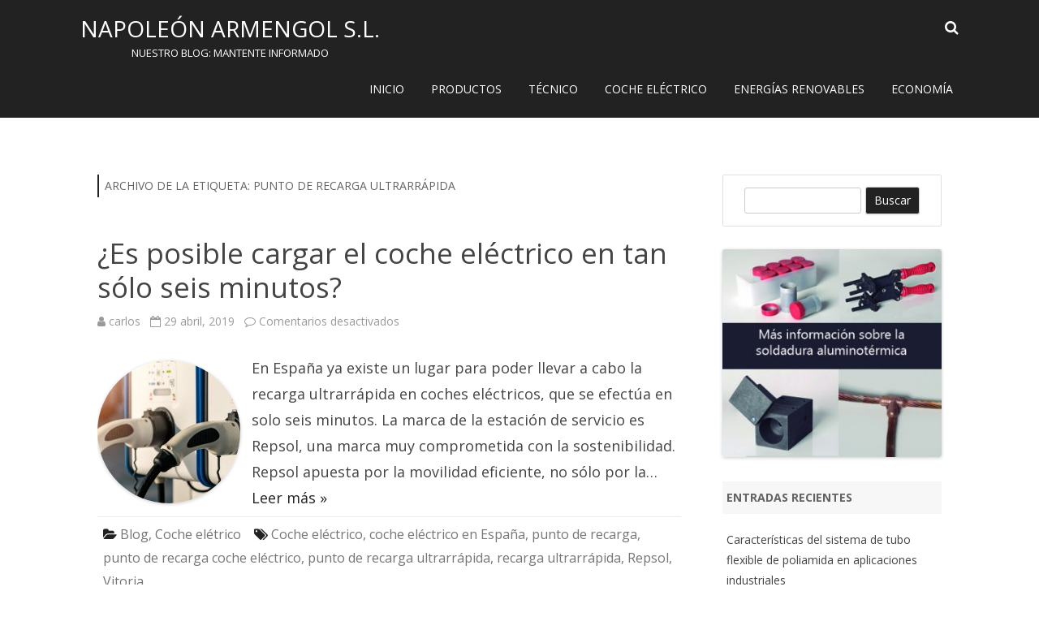

--- FILE ---
content_type: text/html; charset=UTF-8
request_url: https://blog-napoleon-armengol.com/tag/punto-de-recarga-ultrarrapida/
body_size: 10390
content:
<!DOCTYPE html>
<!--[if IE 7]>
<html class="ie ie7" dir="ltr" lang="es"
	prefix="og: https://ogp.me/ns#" >
<![endif]-->
<!--[if IE 8]>
<html class="ie ie8" dir="ltr" lang="es"
	prefix="og: https://ogp.me/ns#" >
<![endif]-->
<!--[if !(IE 7) & !(IE 8)]><!-->
<html dir="ltr" lang="es"
	prefix="og: https://ogp.me/ns#" >
<!--<![endif]-->
<head>
<meta charset="UTF-8" />
<meta name="viewport" content="width=device-width" />
<link rel="profile" href="https://gmpg.org/xfn/11" />
<link rel="pingback" href="https://blog-napoleon-armengol.com/xmlrpc.php" />
<!--[if lt IE 9]>
<script src="https://blog-napoleon-armengol.com/wp-content/themes/rubbersoul/js/html5.js" type="text/javascript"></script>
<![endif]-->
<title>punto de recarga ultrarrápida - Napoleón Armengol S.L.</title>

		<!-- All in One SEO 4.2.7.1 - aioseo.com -->
		<meta name="robots" content="max-image-preview:large" />
		<link rel="canonical" href="https://blog-napoleon-armengol.com/tag/punto-de-recarga-ultrarrapida/" />
		<meta name="generator" content="All in One SEO (AIOSEO) 4.2.7.1 " />
		<script type="application/ld+json" class="aioseo-schema">
			{"@context":"https:\/\/schema.org","@graph":[{"@type":"BreadcrumbList","@id":"https:\/\/blog-napoleon-armengol.com\/tag\/punto-de-recarga-ultrarrapida\/#breadcrumblist","itemListElement":[{"@type":"ListItem","@id":"https:\/\/blog-napoleon-armengol.com\/#listItem","position":1,"item":{"@type":"WebPage","@id":"https:\/\/blog-napoleon-armengol.com\/","name":"Inicio","description":"Nuestro blog: Mantente informado","url":"https:\/\/blog-napoleon-armengol.com\/"},"nextItem":"https:\/\/blog-napoleon-armengol.com\/tag\/punto-de-recarga-ultrarrapida\/#listItem"},{"@type":"ListItem","@id":"https:\/\/blog-napoleon-armengol.com\/tag\/punto-de-recarga-ultrarrapida\/#listItem","position":2,"item":{"@type":"WebPage","@id":"https:\/\/blog-napoleon-armengol.com\/tag\/punto-de-recarga-ultrarrapida\/","name":"punto de recarga ultrarr\u00e1pida","url":"https:\/\/blog-napoleon-armengol.com\/tag\/punto-de-recarga-ultrarrapida\/"},"previousItem":"https:\/\/blog-napoleon-armengol.com\/#listItem"}]},{"@type":"CollectionPage","@id":"https:\/\/blog-napoleon-armengol.com\/tag\/punto-de-recarga-ultrarrapida\/#collectionpage","url":"https:\/\/blog-napoleon-armengol.com\/tag\/punto-de-recarga-ultrarrapida\/","name":"punto de recarga ultrarr\u00e1pida - Napole\u00f3n Armengol S.L.","inLanguage":"es-ES","isPartOf":{"@id":"https:\/\/blog-napoleon-armengol.com\/#website"},"breadcrumb":{"@id":"https:\/\/blog-napoleon-armengol.com\/tag\/punto-de-recarga-ultrarrapida\/#breadcrumblist"}},{"@type":"Organization","@id":"https:\/\/blog-napoleon-armengol.com\/#organization","name":"Napole\u00f3n Armengol S.L.","url":"https:\/\/blog-napoleon-armengol.com\/"},{"@type":"WebSite","@id":"https:\/\/blog-napoleon-armengol.com\/#website","url":"https:\/\/blog-napoleon-armengol.com\/","name":"Napole\u00f3n Armengol S.L.","description":"Nuestro blog: Mantente informado","inLanguage":"es-ES","publisher":{"@id":"https:\/\/blog-napoleon-armengol.com\/#organization"}}]}
		</script>
		<!-- All in One SEO -->

<link rel='dns-prefetch' href='//fonts.googleapis.com' />
<link href='https://fonts.gstatic.com' crossorigin rel='preconnect' />
<link rel="alternate" type="application/rss+xml" title="Napoleón Armengol S.L. &raquo; Feed" href="https://blog-napoleon-armengol.com/feed/" />
<link rel="alternate" type="application/rss+xml" title="Napoleón Armengol S.L. &raquo; Etiqueta punto de recarga ultrarrápida del feed" href="https://blog-napoleon-armengol.com/tag/punto-de-recarga-ultrarrapida/feed/" />
<script type="text/javascript">
window._wpemojiSettings = {"baseUrl":"https:\/\/s.w.org\/images\/core\/emoji\/14.0.0\/72x72\/","ext":".png","svgUrl":"https:\/\/s.w.org\/images\/core\/emoji\/14.0.0\/svg\/","svgExt":".svg","source":{"concatemoji":"https:\/\/blog-napoleon-armengol.com\/wp-includes\/js\/wp-emoji-release.min.js?ver=6.1.9"}};
/*! This file is auto-generated */
!function(e,a,t){var n,r,o,i=a.createElement("canvas"),p=i.getContext&&i.getContext("2d");function s(e,t){var a=String.fromCharCode,e=(p.clearRect(0,0,i.width,i.height),p.fillText(a.apply(this,e),0,0),i.toDataURL());return p.clearRect(0,0,i.width,i.height),p.fillText(a.apply(this,t),0,0),e===i.toDataURL()}function c(e){var t=a.createElement("script");t.src=e,t.defer=t.type="text/javascript",a.getElementsByTagName("head")[0].appendChild(t)}for(o=Array("flag","emoji"),t.supports={everything:!0,everythingExceptFlag:!0},r=0;r<o.length;r++)t.supports[o[r]]=function(e){if(p&&p.fillText)switch(p.textBaseline="top",p.font="600 32px Arial",e){case"flag":return s([127987,65039,8205,9895,65039],[127987,65039,8203,9895,65039])?!1:!s([55356,56826,55356,56819],[55356,56826,8203,55356,56819])&&!s([55356,57332,56128,56423,56128,56418,56128,56421,56128,56430,56128,56423,56128,56447],[55356,57332,8203,56128,56423,8203,56128,56418,8203,56128,56421,8203,56128,56430,8203,56128,56423,8203,56128,56447]);case"emoji":return!s([129777,127995,8205,129778,127999],[129777,127995,8203,129778,127999])}return!1}(o[r]),t.supports.everything=t.supports.everything&&t.supports[o[r]],"flag"!==o[r]&&(t.supports.everythingExceptFlag=t.supports.everythingExceptFlag&&t.supports[o[r]]);t.supports.everythingExceptFlag=t.supports.everythingExceptFlag&&!t.supports.flag,t.DOMReady=!1,t.readyCallback=function(){t.DOMReady=!0},t.supports.everything||(n=function(){t.readyCallback()},a.addEventListener?(a.addEventListener("DOMContentLoaded",n,!1),e.addEventListener("load",n,!1)):(e.attachEvent("onload",n),a.attachEvent("onreadystatechange",function(){"complete"===a.readyState&&t.readyCallback()})),(e=t.source||{}).concatemoji?c(e.concatemoji):e.wpemoji&&e.twemoji&&(c(e.twemoji),c(e.wpemoji)))}(window,document,window._wpemojiSettings);
</script>
<style type="text/css">
img.wp-smiley,
img.emoji {
	display: inline !important;
	border: none !important;
	box-shadow: none !important;
	height: 1em !important;
	width: 1em !important;
	margin: 0 0.07em !important;
	vertical-align: -0.1em !important;
	background: none !important;
	padding: 0 !important;
}
</style>
	<link rel='stylesheet' id='wp-block-library-css' href='https://blog-napoleon-armengol.com/wp-includes/css/dist/block-library/style.min.css?ver=6.1.9' type='text/css' media='all' />
<link rel='stylesheet' id='classic-theme-styles-css' href='https://blog-napoleon-armengol.com/wp-includes/css/classic-themes.min.css?ver=1' type='text/css' media='all' />
<style id='global-styles-inline-css' type='text/css'>
body{--wp--preset--color--black: #000000;--wp--preset--color--cyan-bluish-gray: #abb8c3;--wp--preset--color--white: #ffffff;--wp--preset--color--pale-pink: #f78da7;--wp--preset--color--vivid-red: #cf2e2e;--wp--preset--color--luminous-vivid-orange: #ff6900;--wp--preset--color--luminous-vivid-amber: #fcb900;--wp--preset--color--light-green-cyan: #7bdcb5;--wp--preset--color--vivid-green-cyan: #00d084;--wp--preset--color--pale-cyan-blue: #8ed1fc;--wp--preset--color--vivid-cyan-blue: #0693e3;--wp--preset--color--vivid-purple: #9b51e0;--wp--preset--gradient--vivid-cyan-blue-to-vivid-purple: linear-gradient(135deg,rgba(6,147,227,1) 0%,rgb(155,81,224) 100%);--wp--preset--gradient--light-green-cyan-to-vivid-green-cyan: linear-gradient(135deg,rgb(122,220,180) 0%,rgb(0,208,130) 100%);--wp--preset--gradient--luminous-vivid-amber-to-luminous-vivid-orange: linear-gradient(135deg,rgba(252,185,0,1) 0%,rgba(255,105,0,1) 100%);--wp--preset--gradient--luminous-vivid-orange-to-vivid-red: linear-gradient(135deg,rgba(255,105,0,1) 0%,rgb(207,46,46) 100%);--wp--preset--gradient--very-light-gray-to-cyan-bluish-gray: linear-gradient(135deg,rgb(238,238,238) 0%,rgb(169,184,195) 100%);--wp--preset--gradient--cool-to-warm-spectrum: linear-gradient(135deg,rgb(74,234,220) 0%,rgb(151,120,209) 20%,rgb(207,42,186) 40%,rgb(238,44,130) 60%,rgb(251,105,98) 80%,rgb(254,248,76) 100%);--wp--preset--gradient--blush-light-purple: linear-gradient(135deg,rgb(255,206,236) 0%,rgb(152,150,240) 100%);--wp--preset--gradient--blush-bordeaux: linear-gradient(135deg,rgb(254,205,165) 0%,rgb(254,45,45) 50%,rgb(107,0,62) 100%);--wp--preset--gradient--luminous-dusk: linear-gradient(135deg,rgb(255,203,112) 0%,rgb(199,81,192) 50%,rgb(65,88,208) 100%);--wp--preset--gradient--pale-ocean: linear-gradient(135deg,rgb(255,245,203) 0%,rgb(182,227,212) 50%,rgb(51,167,181) 100%);--wp--preset--gradient--electric-grass: linear-gradient(135deg,rgb(202,248,128) 0%,rgb(113,206,126) 100%);--wp--preset--gradient--midnight: linear-gradient(135deg,rgb(2,3,129) 0%,rgb(40,116,252) 100%);--wp--preset--duotone--dark-grayscale: url('#wp-duotone-dark-grayscale');--wp--preset--duotone--grayscale: url('#wp-duotone-grayscale');--wp--preset--duotone--purple-yellow: url('#wp-duotone-purple-yellow');--wp--preset--duotone--blue-red: url('#wp-duotone-blue-red');--wp--preset--duotone--midnight: url('#wp-duotone-midnight');--wp--preset--duotone--magenta-yellow: url('#wp-duotone-magenta-yellow');--wp--preset--duotone--purple-green: url('#wp-duotone-purple-green');--wp--preset--duotone--blue-orange: url('#wp-duotone-blue-orange');--wp--preset--font-size--small: 13px;--wp--preset--font-size--medium: 20px;--wp--preset--font-size--large: 36px;--wp--preset--font-size--x-large: 42px;--wp--preset--spacing--20: 0.44rem;--wp--preset--spacing--30: 0.67rem;--wp--preset--spacing--40: 1rem;--wp--preset--spacing--50: 1.5rem;--wp--preset--spacing--60: 2.25rem;--wp--preset--spacing--70: 3.38rem;--wp--preset--spacing--80: 5.06rem;}:where(.is-layout-flex){gap: 0.5em;}body .is-layout-flow > .alignleft{float: left;margin-inline-start: 0;margin-inline-end: 2em;}body .is-layout-flow > .alignright{float: right;margin-inline-start: 2em;margin-inline-end: 0;}body .is-layout-flow > .aligncenter{margin-left: auto !important;margin-right: auto !important;}body .is-layout-constrained > .alignleft{float: left;margin-inline-start: 0;margin-inline-end: 2em;}body .is-layout-constrained > .alignright{float: right;margin-inline-start: 2em;margin-inline-end: 0;}body .is-layout-constrained > .aligncenter{margin-left: auto !important;margin-right: auto !important;}body .is-layout-constrained > :where(:not(.alignleft):not(.alignright):not(.alignfull)){max-width: var(--wp--style--global--content-size);margin-left: auto !important;margin-right: auto !important;}body .is-layout-constrained > .alignwide{max-width: var(--wp--style--global--wide-size);}body .is-layout-flex{display: flex;}body .is-layout-flex{flex-wrap: wrap;align-items: center;}body .is-layout-flex > *{margin: 0;}:where(.wp-block-columns.is-layout-flex){gap: 2em;}.has-black-color{color: var(--wp--preset--color--black) !important;}.has-cyan-bluish-gray-color{color: var(--wp--preset--color--cyan-bluish-gray) !important;}.has-white-color{color: var(--wp--preset--color--white) !important;}.has-pale-pink-color{color: var(--wp--preset--color--pale-pink) !important;}.has-vivid-red-color{color: var(--wp--preset--color--vivid-red) !important;}.has-luminous-vivid-orange-color{color: var(--wp--preset--color--luminous-vivid-orange) !important;}.has-luminous-vivid-amber-color{color: var(--wp--preset--color--luminous-vivid-amber) !important;}.has-light-green-cyan-color{color: var(--wp--preset--color--light-green-cyan) !important;}.has-vivid-green-cyan-color{color: var(--wp--preset--color--vivid-green-cyan) !important;}.has-pale-cyan-blue-color{color: var(--wp--preset--color--pale-cyan-blue) !important;}.has-vivid-cyan-blue-color{color: var(--wp--preset--color--vivid-cyan-blue) !important;}.has-vivid-purple-color{color: var(--wp--preset--color--vivid-purple) !important;}.has-black-background-color{background-color: var(--wp--preset--color--black) !important;}.has-cyan-bluish-gray-background-color{background-color: var(--wp--preset--color--cyan-bluish-gray) !important;}.has-white-background-color{background-color: var(--wp--preset--color--white) !important;}.has-pale-pink-background-color{background-color: var(--wp--preset--color--pale-pink) !important;}.has-vivid-red-background-color{background-color: var(--wp--preset--color--vivid-red) !important;}.has-luminous-vivid-orange-background-color{background-color: var(--wp--preset--color--luminous-vivid-orange) !important;}.has-luminous-vivid-amber-background-color{background-color: var(--wp--preset--color--luminous-vivid-amber) !important;}.has-light-green-cyan-background-color{background-color: var(--wp--preset--color--light-green-cyan) !important;}.has-vivid-green-cyan-background-color{background-color: var(--wp--preset--color--vivid-green-cyan) !important;}.has-pale-cyan-blue-background-color{background-color: var(--wp--preset--color--pale-cyan-blue) !important;}.has-vivid-cyan-blue-background-color{background-color: var(--wp--preset--color--vivid-cyan-blue) !important;}.has-vivid-purple-background-color{background-color: var(--wp--preset--color--vivid-purple) !important;}.has-black-border-color{border-color: var(--wp--preset--color--black) !important;}.has-cyan-bluish-gray-border-color{border-color: var(--wp--preset--color--cyan-bluish-gray) !important;}.has-white-border-color{border-color: var(--wp--preset--color--white) !important;}.has-pale-pink-border-color{border-color: var(--wp--preset--color--pale-pink) !important;}.has-vivid-red-border-color{border-color: var(--wp--preset--color--vivid-red) !important;}.has-luminous-vivid-orange-border-color{border-color: var(--wp--preset--color--luminous-vivid-orange) !important;}.has-luminous-vivid-amber-border-color{border-color: var(--wp--preset--color--luminous-vivid-amber) !important;}.has-light-green-cyan-border-color{border-color: var(--wp--preset--color--light-green-cyan) !important;}.has-vivid-green-cyan-border-color{border-color: var(--wp--preset--color--vivid-green-cyan) !important;}.has-pale-cyan-blue-border-color{border-color: var(--wp--preset--color--pale-cyan-blue) !important;}.has-vivid-cyan-blue-border-color{border-color: var(--wp--preset--color--vivid-cyan-blue) !important;}.has-vivid-purple-border-color{border-color: var(--wp--preset--color--vivid-purple) !important;}.has-vivid-cyan-blue-to-vivid-purple-gradient-background{background: var(--wp--preset--gradient--vivid-cyan-blue-to-vivid-purple) !important;}.has-light-green-cyan-to-vivid-green-cyan-gradient-background{background: var(--wp--preset--gradient--light-green-cyan-to-vivid-green-cyan) !important;}.has-luminous-vivid-amber-to-luminous-vivid-orange-gradient-background{background: var(--wp--preset--gradient--luminous-vivid-amber-to-luminous-vivid-orange) !important;}.has-luminous-vivid-orange-to-vivid-red-gradient-background{background: var(--wp--preset--gradient--luminous-vivid-orange-to-vivid-red) !important;}.has-very-light-gray-to-cyan-bluish-gray-gradient-background{background: var(--wp--preset--gradient--very-light-gray-to-cyan-bluish-gray) !important;}.has-cool-to-warm-spectrum-gradient-background{background: var(--wp--preset--gradient--cool-to-warm-spectrum) !important;}.has-blush-light-purple-gradient-background{background: var(--wp--preset--gradient--blush-light-purple) !important;}.has-blush-bordeaux-gradient-background{background: var(--wp--preset--gradient--blush-bordeaux) !important;}.has-luminous-dusk-gradient-background{background: var(--wp--preset--gradient--luminous-dusk) !important;}.has-pale-ocean-gradient-background{background: var(--wp--preset--gradient--pale-ocean) !important;}.has-electric-grass-gradient-background{background: var(--wp--preset--gradient--electric-grass) !important;}.has-midnight-gradient-background{background: var(--wp--preset--gradient--midnight) !important;}.has-small-font-size{font-size: var(--wp--preset--font-size--small) !important;}.has-medium-font-size{font-size: var(--wp--preset--font-size--medium) !important;}.has-large-font-size{font-size: var(--wp--preset--font-size--large) !important;}.has-x-large-font-size{font-size: var(--wp--preset--font-size--x-large) !important;}
.wp-block-navigation a:where(:not(.wp-element-button)){color: inherit;}
:where(.wp-block-columns.is-layout-flex){gap: 2em;}
.wp-block-pullquote{font-size: 1.5em;line-height: 1.6;}
</style>
<link rel='stylesheet' id='rubbersoul-fonts-css' href='https://fonts.googleapis.com/css?family=Open+Sans:400italic,700italic,400,700&#038;subset=latin,latin-ext' type='text/css' media='all' />
<link rel='stylesheet' id='rubbersoul-style-css' href='https://blog-napoleon-armengol.com/wp-content/themes/rubbersoul/style.css?ver=2.3.0' type='text/css' media='all' />
<!--[if lt IE 9]>
<link rel='stylesheet' id='rubbersoul-ie-css' href='https://blog-napoleon-armengol.com/wp-content/themes/rubbersoul/css/ie.css?ver=20121010' type='text/css' media='all' />
<![endif]-->
<link rel='stylesheet' id='dashicons-css' href='https://blog-napoleon-armengol.com/wp-includes/css/dashicons.min.css?ver=6.1.9' type='text/css' media='all' />
<link rel='stylesheet' id='font-awesome-css' href='https://blog-napoleon-armengol.com/wp-content/themes/rubbersoul/css/font-awesome-4.7.0/css/font-awesome.min.css?ver=6.1.9' type='text/css' media='all' />
<script type='text/javascript' src='https://blog-napoleon-armengol.com/wp-includes/js/jquery/jquery.min.js?ver=3.6.1' id='jquery-core-js'></script>
<script type='text/javascript' src='https://blog-napoleon-armengol.com/wp-includes/js/jquery/jquery-migrate.min.js?ver=3.3.2' id='jquery-migrate-js'></script>
<link rel="https://api.w.org/" href="https://blog-napoleon-armengol.com/wp-json/" /><link rel="alternate" type="application/json" href="https://blog-napoleon-armengol.com/wp-json/wp/v2/tags/273" /><link rel="EditURI" type="application/rsd+xml" title="RSD" href="https://blog-napoleon-armengol.com/xmlrpc.php?rsd" />
<link rel="wlwmanifest" type="application/wlwmanifest+xml" href="https://blog-napoleon-armengol.com/wp-includes/wlwmanifest.xml" />
<meta name="generator" content="WordPress 6.1.9" />
<script type="text/javascript">
(function(url){
	if(/(?:Chrome\/26\.0\.1410\.63 Safari\/537\.31|WordfenceTestMonBot)/.test(navigator.userAgent)){ return; }
	var addEvent = function(evt, handler) {
		if (window.addEventListener) {
			document.addEventListener(evt, handler, false);
		} else if (window.attachEvent) {
			document.attachEvent('on' + evt, handler);
		}
	};
	var removeEvent = function(evt, handler) {
		if (window.removeEventListener) {
			document.removeEventListener(evt, handler, false);
		} else if (window.detachEvent) {
			document.detachEvent('on' + evt, handler);
		}
	};
	var evts = 'contextmenu dblclick drag dragend dragenter dragleave dragover dragstart drop keydown keypress keyup mousedown mousemove mouseout mouseover mouseup mousewheel scroll'.split(' ');
	var logHuman = function() {
		if (window.wfLogHumanRan) { return; }
		window.wfLogHumanRan = true;
		var wfscr = document.createElement('script');
		wfscr.type = 'text/javascript';
		wfscr.async = true;
		wfscr.src = url + '&r=' + Math.random();
		(document.getElementsByTagName('head')[0]||document.getElementsByTagName('body')[0]).appendChild(wfscr);
		for (var i = 0; i < evts.length; i++) {
			removeEvent(evts[i], logHuman);
		}
	};
	for (var i = 0; i < evts.length; i++) {
		addEvent(evts[i], logHuman);
	}
})('//blog-napoleon-armengol.com/?wordfence_lh=1&hid=77BDE0DE657531826D26FF507BF1403F');
</script>	<style type='text/css'>
		a {color: #222222;}
	a:hover {color: #222222;}
	.social-icon-wrapper a:hover {color: #222222;}
	.prefix-widget-title {color: #222222;}
	.term-icon {color: #222222;}
	.wrapper-search-top-bar {background-color:#222222;}
	.sub-title a:hover {color:#222222;}
	.entry-content a:visited,.comment-content a:visited {color:#222222;}
	input[type="submit"] {background-color:#222222 !important;}
	.bypostauthor cite span {background-color:#222222;}
	.wrapper-cabecera {background-color:#222222;}
	.main-navigation {background-color:#222222;}
	.entry-header .entry-title a:hover {color:#222222 ;}
	.archive-header {border-left-color:#222222;}
	.featured-post {border-left-color:#222222 !important;}
	.main-navigation a:hover,
	.main-navigation a:focus {
		color: #222222;
	}
	.widget-area .widget a:hover {
		color: #222222 !important;
	}
	footer[role="contentinfo"] a:hover {
		color: #222222;
	}
	.entry-meta a:hover {
	color: #222222;
	}
	.format-status .entry-header header a:hover {
		color: #222222;
	}
	.comments-area article header a:hover {
		color: #222222;
	}
	a.comment-reply-link:hover,
	a.comment-edit-link:hover {
		color: #222222;
	}
	.currenttext, .paginacion a:hover {background-color:#222222;}
	.aside{border-left-color:#222222 !important;}
	blockquote{border-left-color:#222222;}
	h2.comments-title {border-left-color:#222222;}

	
	
	
	
	
	
	
	
	
		body.custom-font-enabled {font-family: "Open Sans", Arial, Verdana;}

			@media screen and (min-width: 600px) {
			#primary {float:left;}
			#secondary {float:right;}
			.site-content {
				border-left: none;
				padding-left:0;
				padding-right: 24px;
				padding-right:1.714285714285714rem;
			}
		}
		</style>

<link rel="icon" href="https://blog-napoleon-armengol.com/wp-content/uploads/2017/11/cropped-logo-nuevo-32x32.jpg" sizes="32x32" />
<link rel="icon" href="https://blog-napoleon-armengol.com/wp-content/uploads/2017/11/cropped-logo-nuevo-192x192.jpg" sizes="192x192" />
<link rel="apple-touch-icon" href="https://blog-napoleon-armengol.com/wp-content/uploads/2017/11/cropped-logo-nuevo-180x180.jpg" />
<meta name="msapplication-TileImage" content="https://blog-napoleon-armengol.com/wp-content/uploads/2017/11/cropped-logo-nuevo-270x270.jpg" />
</head>

<body data-rsssl=1 class="archive tag tag-punto-de-recarga-ultrarrapida tag-273 do-etfw custom-font-enabled">

	<header id="masthead" class="site-header" role="banner">
		<div class="wrapper-cabecera">
			<div class="blogname-y-menu">
				<div class="boton-menu-movil"><i class="fa fa-align-justify fa-2x"></i></div>
				
								<div class="titulo-descripcion">

											<p class="site-title"><a href="https://blog-napoleon-armengol.com/" title="Napoleón Armengol S.L." rel="home">Napoleón Armengol S.L.</a></p>
					
					<p class="site-description">Nuestro blog: Mantente informado</p>

				</div>
			
				<div class="toggle-search"><i class="fa fa-search"></i></div>

				<div style="position:relative;">
<div id="menu-movil">
	<div class="search-form-movil">
		<form method="get" id="searchform-movil" action="https://blog-napoleon-armengol.com/">
			<label for="s" class="assistive-text">Buscar</label>
			<input type="search" class="txt-search-movil" placeholder="Buscar..." name="s" id="s" />
			<input type="submit" name="submit" id="btn-search-movil" value="Buscar" />
		</form>
    </div><!-- search-form-movil -->
	<div class="menu-movil-enlaces">
		<div class="menu-main-menu-container"><ul id="menu-main-menu" class="nav-menu"><li id="menu-item-261" class="menu-item menu-item-type-custom menu-item-object-custom menu-item-home menu-item-261"><a href="https://blog-napoleon-armengol.com">Inicio</a></li>
<li id="menu-item-266" class="menu-item menu-item-type-taxonomy menu-item-object-category menu-item-266"><a href="https://blog-napoleon-armengol.com/category/productos/">Productos</a></li>
<li id="menu-item-1116" class="menu-item menu-item-type-taxonomy menu-item-object-category menu-item-1116"><a href="https://blog-napoleon-armengol.com/category/tecnico/">Técnico</a></li>
<li id="menu-item-262" class="menu-item menu-item-type-taxonomy menu-item-object-category menu-item-262"><a href="https://blog-napoleon-armengol.com/category/coche-eletrico/">Coche eléctrico</a></li>
<li id="menu-item-263" class="menu-item menu-item-type-taxonomy menu-item-object-category menu-item-263"><a href="https://blog-napoleon-armengol.com/category/energias-renovables/">Energías renovables</a></li>
<li id="menu-item-265" class="menu-item menu-item-type-taxonomy menu-item-object-category menu-item-265"><a href="https://blog-napoleon-armengol.com/category/economia/">Economía</a></li>
</ul></div>	</div>
	
	<div class="social-icon-wrapper-movil">
							<a href="https://twitter.com/tubosarmengol" title="Twitter" target="_blank"><i class="fa fa-twitter"></i></a> 
						
							<a href="https://www.facebook.com/Napole%C3%B3n-Armengol-SL-193723010679711/" title="Facebook" target="_blank"><i class="fa fa-facebook"></i></a>
						
						
					 		<a href="https://www.linkedin.com/showcase/10101331/" title="LindedIn" target="_blank"><i class="fa fa-linkedin"></i></a>
						
					 		<a href="https://www.youtube.com/channel/UCv8Q1cQnUFm_9mOSl776kjQ" title="YouTube" target="_blank"><i class="fa fa-youtube"></i></a>
						
						
						
					</div><!-- .social-icon-wrapper -->	
</div><!-- #menu-movil --></div>

				<div class="wrapper-site-navigation">
					<nav id="site-navigation" class="main-navigation" role="navigation">

						<div class="menu-main-menu-container"><ul id="menu-main-menu-1" class="nav-menu"><li class="menu-item menu-item-type-custom menu-item-object-custom menu-item-home menu-item-261"><a href="https://blog-napoleon-armengol.com">Inicio</a></li>
<li class="menu-item menu-item-type-taxonomy menu-item-object-category menu-item-266"><a href="https://blog-napoleon-armengol.com/category/productos/">Productos</a></li>
<li class="menu-item menu-item-type-taxonomy menu-item-object-category menu-item-1116"><a href="https://blog-napoleon-armengol.com/category/tecnico/">Técnico</a></li>
<li class="menu-item menu-item-type-taxonomy menu-item-object-category menu-item-262"><a href="https://blog-napoleon-armengol.com/category/coche-eletrico/">Coche eléctrico</a></li>
<li class="menu-item menu-item-type-taxonomy menu-item-object-category menu-item-263"><a href="https://blog-napoleon-armengol.com/category/energias-renovables/">Energías renovables</a></li>
<li class="menu-item menu-item-type-taxonomy menu-item-object-category menu-item-265"><a href="https://blog-napoleon-armengol.com/category/economia/">Economía</a></li>
</ul></div>					</nav><!-- #site-navigation -->
					<div class="wrapper-search-top-bar"><div class="search-top-bar">	<div>
		<form method="get" id="searchform-toggle" action="https://blog-napoleon-armengol.com/">
			<label for="s" class="assistive-text">Buscar</label>
			<input type="search" class="txt-search" name="s" id="s" />
			<input type="submit" name="submit" id="btn-search" value="Buscar" />
		</form>
    </div></div></div>
				</div><!-- .wrapper-site-navigation -->

			</div><!-- .blogname-y-menu -->

		</div><!-- wrapper-cabecera -->

	</header><!-- #masthead -->

	<div id="page" class="hfeed site">

	<div id="main" class="wrapper">

	<section id="primary" class="site-content">
		<div id="content" role="main">

					<header class="archive-header">
				<h1 class="archive-title">Archivo de la etiqueta: <span>punto de recarga ultrarrápida</span></h1>

						</header><!-- .archive-header -->

			
	<article id="post-403" class="post-403 post type-post status-publish format-standard has-post-thumbnail hentry category-blog category-coche-eletrico tag-coche-electrico tag-coche-electrico-en-espana tag-punto-de-recarga tag-punto-de-recarga-coche-electrico tag-punto-de-recarga-ultrarrapida tag-recarga-ultrarrapida tag-repsol tag-vitoria">
				
		<header class="entry-header">
						<h2 class="entry-title">
				<a href="https://blog-napoleon-armengol.com/2019/04/29/es-posible-cargar-el-coche-electrico-en-tan-solo-seis-minutos/" rel="bookmark">¿Es posible cargar el coche eléctrico en tan sólo seis minutos?</a>
			</h2>
						
			<!-- Author, date and comments -->
            <div class='sub-title'>
				<div class="autor-fecha">
                	<i class="fa fa-user"></i> <span class='author vcard'><a class='fn' rel='author' href='https://blog-napoleon-armengol.com/author/carlos/'>carlos</a></span>                 	&nbsp;&nbsp;<i class="fa fa-calendar-o"></i> <time class='entry-date published' datetime='2019-04-29T09:10:47+02:00'>29 abril, 2019</time> <time class='updated' style='display:none;' datetime='2024-01-02T10:27:39+01:00'>2 enero, 2024</time>					&nbsp;&nbsp;<i class="fa fa-comment-o"></i> <span>Comentarios desactivados<span class="screen-reader-text"> en ¿Es posible cargar el coche eléctrico en tan sólo seis minutos?</span></span>               </div>
                <!--<div class="popup-comments"> </div>-->
            </div><!-- .sub-title -->
		</header><!-- .entry-header -->
		
		<!-- Subtitle widget area -->
		
				
			<div class="excerpt-wrapper"><!-- Excerpt -->
										<a href="https://blog-napoleon-armengol.com/2019/04/29/es-posible-cargar-el-coche-electrico-en-tan-solo-seis-minutos/" title="¿Es posible cargar el coche eléctrico en tan sólo seis minutos?" rel="bookmark" >
						<div class="wrapper-excerpt-thumbnail"><img width="176" height="176" src="https://blog-napoleon-armengol.com/wp-content/uploads/2019/04/coche-electrico-4-176x176.jpg" class="attachment-excerpt-thumbnail-zg-176 size-excerpt-thumbnail-zg-176 wp-post-image" alt="" decoding="async" srcset="https://blog-napoleon-armengol.com/wp-content/uploads/2019/04/coche-electrico-4-176x176.jpg 176w, https://blog-napoleon-armengol.com/wp-content/uploads/2019/04/coche-electrico-4-150x150.jpg 150w, https://blog-napoleon-armengol.com/wp-content/uploads/2019/04/coche-electrico-4-60x60.jpg 60w" sizes="(max-width: 176px) 100vw, 176px" /></div>
						</a>
								<p>En España ya existe un lugar para poder llevar a cabo la recarga ultrarrápida en coches eléctricos, que se efectúa en solo seis minutos. La marca de la estación de servicio es Repsol, una marca muy comprometida con la sostenibilidad. Repsol apuesta por la movilidad eficiente, no sólo por la&#8230; <a href="https://blog-napoleon-armengol.com/2019/04/29/es-posible-cargar-el-coche-electrico-en-tan-solo-seis-minutos/">Leer más &raquo;</a></p>
			</div><!-- .excerpt-wrapper -->
		
		
		<footer class="entry-meta">
			<!-- Post end widget area -->
						
						<div class="entry-meta-term">
			<span class="term-icon"><i class="fa fa-folder-open"></i></span> <a href="https://blog-napoleon-armengol.com/category/blog/" rel="tag">Blog</a>, <a href="https://blog-napoleon-armengol.com/category/coche-eletrico/" rel="tag">Coche elétrico</a>			
						&nbsp;&nbsp;&nbsp;<span class="term-icon"><i class="fa fa-tags"></i></span> <a href="https://blog-napoleon-armengol.com/tag/coche-electrico/" rel="tag">Coche eléctrico</a>, <a href="https://blog-napoleon-armengol.com/tag/coche-electrico-en-espana/" rel="tag">coche eléctrico en España</a>, <a href="https://blog-napoleon-armengol.com/tag/punto-de-recarga/" rel="tag">punto de recarga</a>, <a href="https://blog-napoleon-armengol.com/tag/punto-de-recarga-coche-electrico/" rel="tag">punto de recarga coche eléctrico</a>, <a href="https://blog-napoleon-armengol.com/tag/punto-de-recarga-ultrarrapida/" rel="tag">punto de recarga ultrarrápida</a>, <a href="https://blog-napoleon-armengol.com/tag/recarga-ultrarrapida/" rel="tag">recarga ultrarrápida</a>, <a href="https://blog-napoleon-armengol.com/tag/repsol/" rel="tag">Repsol</a>, <a href="https://blog-napoleon-armengol.com/tag/vitoria/" rel="tag">Vitoria</a>			
			<div style="float:right;"></div>
			</div>
			
						
					</footer><!-- .entry-meta -->
	</article><!-- #post -->
<div class="posts-pagination-wrapper"></div>
		
		</div><!-- #content -->
	</section><!-- #primary -->


			<div id="secondary" class="widget-area" role="complementary">
			<aside id="search-2" class="widget widget_search">	<div class="wrapper-search-form">
		<form method="get" id="searchform" action="https://blog-napoleon-armengol.com/">
			<label for="s" class="assistive-text">Buscar</label>
			<input type="search" class="txt-search-n" name="s" id="s" />
			<input type="submit" name="submit" id="btn-search-n" value="Buscar" />
		</form>
    </div></aside><aside id="media_image-2" class="widget widget_media_image"><a href="http://soldaduraaluminotermica.napoleon-armengol.com/"><img width="300" height="284" src="https://blog-napoleon-armengol.com/wp-content/uploads/2017/11/baner-2-300x284.jpg" class="image wp-image-18  attachment-medium size-medium" alt="" decoding="async" loading="lazy" style="max-width: 100%; height: auto;" srcset="https://blog-napoleon-armengol.com/wp-content/uploads/2017/11/baner-2-300x284.jpg 300w, https://blog-napoleon-armengol.com/wp-content/uploads/2017/11/baner-2.jpg 400w" sizes="(max-width: 300px) 100vw, 300px" /></a></aside>
		<aside id="recent-posts-2" class="widget widget_recent_entries">
		<h3 class="widget-title">Entradas recientes</h3>
		<ul>
											<li>
					<a href="https://blog-napoleon-armengol.com/2024/02/13/caracteristicas-del-sistema-de-tubo-flexible-de-poliamida-en-aplicaciones-industriales/">Características del sistema de tubo flexible de poliamida en aplicaciones industriales</a>
									</li>
											<li>
					<a href="https://blog-napoleon-armengol.com/2024/01/30/prensaestopas-de-poliamida-y-laton-niquelado-en-sistemas-de-cableado-descubre-los-mejores-sistemas-de-vanguardia-para-instalaciones-electricas/">Prensaestopas de poliamida y latón niquelado en sistemas de cableado: Descubre los mejores sistemas de vanguardia para instalaciones eléctricas</a>
									</li>
											<li>
					<a href="https://blog-napoleon-armengol.com/2024/01/16/cajas-de-derivacion-metalicas-su-importancia-en-diversos-sectores-industriales/">Cajas de derivación metálicas: su importancia en diversos sectores industriales</a>
									</li>
											<li>
					<a href="https://blog-napoleon-armengol.com/2024/01/02/explorando-las-variantes-de-sistemas-de-tubo-rigido-para-cableado-interior/">Explorando las variantes de sistemas de tubo rígido para cableado interior</a>
									</li>
											<li>
					<a href="https://blog-napoleon-armengol.com/2023/09/12/evolucion-del-tubo-electrico-de-pvc/">Evolución del tubo eléctrico de PVC</a>
									</li>
					</ul>

		</aside><aside id="media_image-3" class="widget widget_media_image"><a href="http://napoleon-armengol.com"><img width="300" height="284" src="https://blog-napoleon-armengol.com/wp-content/uploads/2017/11/baner-3-300x284.jpg" class="image wp-image-19  attachment-medium size-medium" alt="" decoding="async" loading="lazy" style="max-width: 100%; height: auto;" srcset="https://blog-napoleon-armengol.com/wp-content/uploads/2017/11/baner-3-300x284.jpg 300w, https://blog-napoleon-armengol.com/wp-content/uploads/2017/11/baner-3.jpg 400w" sizes="(max-width: 300px) 100vw, 300px" /></a></aside><aside id="sfp_page_plugin_widget-2" class="widget widget_sfp_page_plugin_widget"><h3 class="widget-title">Síguenos en Facebook</h3><div id="fb-root"></div>
<script>
	(function(d){
		var js, id = 'facebook-jssdk';
		if (d.getElementById(id)) {return;}
		js = d.createElement('script');
		js.id = id;
		js.async = true;
		js.src = "//connect.facebook.net/es_ES/all.js#xfbml=1";
		d.getElementsByTagName('head')[0].appendChild(js);
	}(document));
</script>
<!-- SFPlugin by topdevs.net -->
<!-- Page Plugin Code START -->
<div class="sfp-container">
	<div class="fb-page"
		data-href="https://www.facebook.com/Napole%C3%B3n-Armengol-SL-193723010679711/"
		data-width=""
		data-height=""
		data-hide-cover="false"
		data-show-facepile="true"
		data-small-header="false"
		data-tabs="">
	</div>
</div>
<!-- Page Plugin Code END --></aside><aside id="do-etfw-2" class="widget widget-do-etfw">					<h3 class="widget-title">Síguenos en Twitter</h3>		
		<a class="twitter-timeline" data-height="400" data-theme="light" data-link-color="#3b94d9" data-border-color="#f5f5f5" href="https://twitter.com/@tubosarmengol">Tweets by @@tubosarmengol</a>
</aside><aside id="text-2" class="widget widget_text"><h3 class="widget-title">Páginas web de interés</h3>			<div class="textwidget"><p><a href="https://www.empresarius.com/"><strong>Empresarius.com &#8211; Blog para empresarios y emprendedores</strong></a></p>
<p><a href="https://webinmuebles.es/"><strong>Webinmuebles.es &#8211; Blog sobre inmuebles, inmobiliaria y vivienda</strong></a></p>
<p><a href="https://somosindustriales.es/"><strong>Somosindustriales.es &#8211; Blog sobre producción y empresas industriales</strong></a></p>
<p><a href="https://eco-logros.es/"><strong>Eco-logros.es &#8211; Blog sobre noticias de ecología</strong></a></p>
</div>
		</aside>		</div><!-- #secondary -->
		</div><!-- #main .wrapper -->

</div><!-- #page -->

	<footer id="colophon" role="contentinfo">
	<div class="social-icon-wrapper">
							<a href="https://twitter.com/tubosarmengol" title="Twitter" target="_blank"><i class="fa fa-twitter"></i></a>
			
							<a href="https://www.facebook.com/Napole%C3%B3n-Armengol-SL-193723010679711/" title="Facebook" target="_blank"><i class="fa fa-facebook"></i></a>
			
			
					 		<a href="https://www.linkedin.com/showcase/10101331/" title="LinkedIn" target="_blank"><i class="fa fa-linkedin"></i></a>
			
					 		<a href="https://www.youtube.com/channel/UCv8Q1cQnUFm_9mOSl776kjQ" title="YouTube" target="_blank"><i class="fa fa-youtube"></i></a>
			
			
			
					</div><!-- .social-icon-wrapper -->
		<hr class="hr-oscura" />
		<div class="site-info">
			<div class="credits-left">Copyright 2017</div>
			<div class="credits-center">Web propiedad de Napoleón Armengol S.L. (España)</div>
			<div class="credits-right">
			<a href="https://galussothemes.com/wordpress-themes/rubbersoul">RubberSoul</a> por GalussoThemes.com<br />
			Creado con<a href="http://es.wordpress.org/" title="Plataforma semántica de publicación personal"> WordPress</a>
			</div>
		</div><!-- .site-info -->
	</footer><!-- #colophon -->

			<div class="ir-arriba"><i class="fa fa-chevron-up"></i></div>
	<script type='text/javascript' src='https://blog-napoleon-armengol.com/wp-content/themes/rubbersoul/js/navigation.js?ver=20140711' id='rubbersoul-navigation-js'></script>
<script type='text/javascript' src='https://blog-napoleon-armengol.com/wp-content/themes/rubbersoul/js/rubbersoul-scripts-functions.js?ver=2.3.0' id='rubbersoul-scripts-functions-js'></script>
<script type='text/javascript' src='https://blog-napoleon-armengol.com/wp-content/plugins/easy-twitter-feed-widget/js/twitter-widgets.js?ver=1.0' id='do-etfw-twitter-widgets-js'></script>

</body>
</html>


--- FILE ---
content_type: text/javascript
request_url: https://blog-napoleon-armengol.com/wp-content/themes/rubbersoul/js/rubbersoul-scripts-functions.js?ver=2.3.0
body_size: 1461
content:
/*
 * RubberSoul scripts
 * GalussoThemes
 */

jQuery(document).ready(function() {

	jQuery(".search-top-bar #btn-search").hide();

	jQuery(".toggle-search").click(function() {
		jQuery(".wrapper-search-top-bar").toggle();
		jQuery(".wrapper-search-top-bar .txt-search").focus();
	});

	jQuery(".boton-menu-movil").click(function() {
		jQuery("#menu-movil").toggle();
	});

	jQuery(".ir-arriba").click(function() {
		jQuery('html, body').animate({ scrollTop: 0 }, 'fast');
	});

	// Mostrar/Ocultar botón 'Volver arriba'
	if (jQuery('.ir-arriba').length){
		var refScroll = jQuery('#main');
		var refScroll_offset = refScroll.offset();

		jQuery(window).on('scroll', function() {
			if(jQuery(window).scrollTop() > refScroll_offset.top) {
			  jQuery(".ir-arriba").show(500);
			} else {
			  jQuery(".ir-arriba").hide();
			}
		});
	}

	// Colapsar y expandir menús en dispositivos móviles
	jQuery('.menu-movil-enlaces li.menu-item-has-children').addClass('submenu-toggle');
	jQuery('.menu-movil-enlaces li.menu-item-has-children').addClass('submenu-colapsado');

	jQuery('li.submenu-toggle').click(function(e) {
		var menu_id = jQuery(this).attr('id');

		if (jQuery('li#' + menu_id).hasClass('submenu-colapsado')){

			jQuery('li#' + menu_id).toggleClass('submenu-expandido');
			jQuery('li#' + menu_id + ' > ul').toggle();

		}else{

			jQuery('li#' + menu_id).toggleClass('submenu-colapsado');
			jQuery('li#' + menu_id + ' > ul').toggle();

		}

		e.stopPropagation();

	});

});
